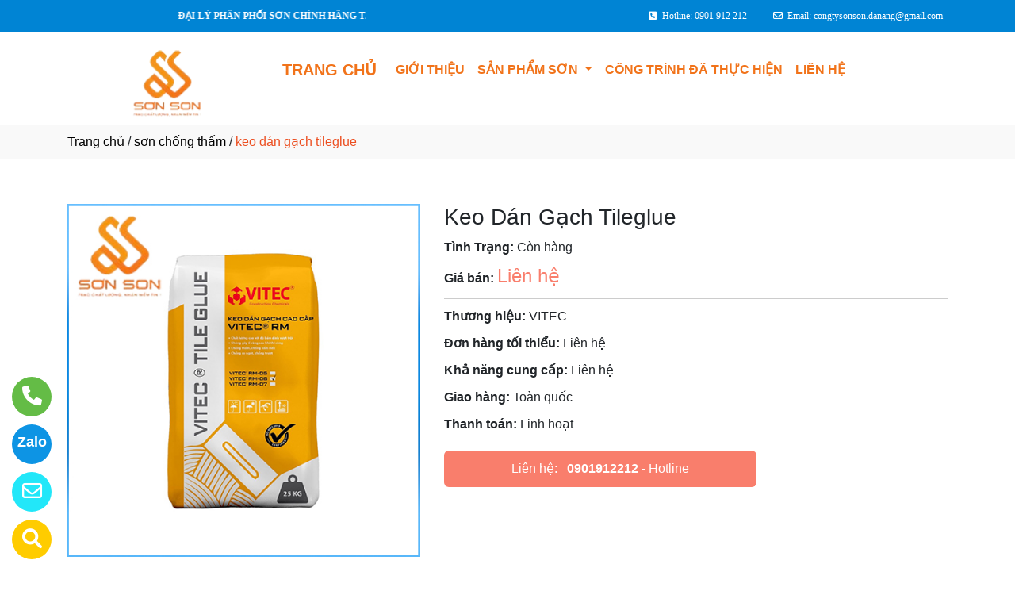

--- FILE ---
content_type: text/html
request_url: http://dailysondanang.vn/sanpham/57472/keo-dan-gach-tileglue.html
body_size: 8469
content:

<!DOCTYPE html>
<html lang="en">

<head>
  <meta charset="utf-8">
  <meta name="viewport" content="width=device-width, initial-scale=1">
  <title>Công ty phân phối keo dán gạch tileglue ở tại Cẩm Lệ, Đà Nẵng</title>
  <meta name="description" content="công ty tnhh thương mại sơn son là nhà phân phối keo dán gạch tileglue ở tại Cẩm Lệ, Đà Nẵng. Hãy gọi 0901 912 212 để được tư vấn chi tiết về keo dán gạch tileglue của chúng tôi." />
  <meta name="keywords" content="keo dán gạch tileglue, Công ty phân phối keo dán gạch tileglue, Công ty phân phối keo dán gạch tileglue ở tại Cẩm Lệ, Đà Nẵng" />
  <meta name="robots" content="index, follow">
  <link href="http://dailysondanang.vn/favico/2072/L39574776800_copy-removebg-preview.png" rel="icon" type="image/x-icon">
  <link href="http://dailysondanang.vn/css/phonering_gotop.css" type="text/css" rel="stylesheet">
  <link href="http://dailysondanang.vn/css/sanpham1.css" type="text/css" rel="stylesheet">
  <link rel="stylesheet" href="https://maxcdn.bootstrapcdn.com/bootstrap/4.5.2/css/bootstrap.min.css">
  <script src="https://ajax.googleapis.com/ajax/libs/jquery/3.5.1/jquery.min.js"></script>
  <script src="https://cdnjs.cloudflare.com/ajax/libs/popper.js/1.16.0/umd/popper.min.js"></script>
  <script src="https://maxcdn.bootstrapcdn.com/bootstrap/4.5.2/js/bootstrap.min.js"></script>
  <link href="http://dailysondanang.vn/fontawesome6.1.2/css/all.min.css" rel="stylesheet"/>
  
</head>
<body>
<button onClick="topFunction()" id="myBtn" title=""><img style="width:60%" src="http://dailysondanang.vn/images/go_top_icon.png"></button>
<script>
var mybutton = document.getElementById("myBtn");
window.onscroll = function() {scrollFunction()};

function scrollFunction() {
  if (document.body.scrollTop > 20 || document.documentElement.scrollTop > 20) {
    mybutton.style.display = "block";
  } else {
    mybutton.style.display = "none";
  }
}
function topFunction() {
  document.body.scrollTop = 0;
  document.documentElement.scrollTop = 0;
}
</script> 
<style>#contact_truottrai a{position: fixed; left:0px; transition:0.3s; padding:15px; width:55px; text-decoration: none; font-size:25px; z-index:2}</style>
<style>#contact_truotphai a{position: fixed; right:35px; transition:0.3s; padding:15px; width:55px; text-decoration: none; font-size:25px; z-index:2}</style>
<div id="contact_truottrai">


 <a target="_blank" href="https://trangvangvietnam.com/listings/1187900457/son-son-cong-ty-tnhh-thuong-mai-son-son.html" style="bottom:0px" title="Hãy xem chúng tôi trên Trang Vàng Việt Nam">
  	<div style="height:50px; width:50px; border-radius:50%; background:#FFCC00;">
    	<p style="color:#FFFFFF; text-align:center; padding-top:6px"><i class="fa fa-solid fa-magnifying-glass"></i></p>
    </div>
  </a>


 <a target="_blank" href="mailto:congtysonson.danang@gmail.com" style="bottom:60px" title="Hãy gửi Email cho chúng tôi">
  	<div style="height:50px; width:50px; border-radius:50%; background:#22e7f9;">
    	<p style="color:#FFFFFF; text-align:center; padding-top:6px"><i class="fa fa-regular fa-envelope"></i></p>
    </div>
  </a>


 <a target="_blank" href="https://zalo.me/0901912212" style="bottom:120px" title="Hãy kết nối Zalo với chúng tôi">
  	<div style="height:50px; width:50px; border-radius:50%; background:#0d94e4;">
    	<p style="color:#FFFFFF; text-align:center; padding-top:9px; font-size:18px; font-weight:600">Zalo</p>
    </div>
  </a>


 <a target="_blank" href="tel:0901912212" style="bottom:180px" title="Hãy gọi ngay cho chúng tôi">
  	<div style="height:50px; width:50px; border-radius:50%; background:#64bc46;">
    	<p style="color:#FFFFFF; text-align:center; padding-top:6px"><i class="fa fa-solid fa-phone"></i></p>
    </div>
  </a>

</div>
 
<style>
.top_contact{width:100%; margin:auto; display:block; position:-webkit-sticky; position:sticky; top:0; z-index:1}
@media screen and (max-width: 700px) {
.top_contact{width:100%; margin:auto; display:none}}
</style>
<DIV class="top_contact">
<DIV style="height:40px; background:#0084d4">
	<DIV class="container">

    	<DIV class="row" style="margin:0px; padding:0px">         
        
        	<div class="col-sm-4" style="padding:0px"> 
            	<p style="color:#ffffff; padding-top:11px; text-align:left; font-size:12px; font-family:Verdana">
				<span style="padding-left:6px"><marquee><b>ĐẠI LÝ PHÂN PHỐI SƠN CHÍNH HÃNG TẠI ĐÀ NẴNG</b></marquee></span>
                </p>
            </div>
            <div class="col-sm-8" style="padding:0px"> 
            	<p style="color:#ffffff; padding-top:11px; text-align: right; font-size:12px; font-family:Verdana">
				<i class="fa fa-light fa-square-phone"></i><span style="padding-left:6px">Hotline: 0901 912 212</span>
                <span style="padding-left:30px"><i class="fa fa-regular fa-envelope"></i></span><span style="padding-left:6px; padding-right:6px">Email: congtysonson.danang@gmail.com</span>
                </p>
            </div>
        
        </DIV>
    </DIV>
</DIV>
</DIV>

    <div style="height: auto; margin:auto">
    	
            <!--default style--->
			
            	<div style="width:100%; min-height:88px; background:#ffffff; margin:auto">
                	<div class="container">
                       			<style>
							   .logo_menu{width:23%; height:auto; float:left}
							   @media screen and (max-width: 900px) {
							   .logo_menu{width:100%; height:auto; text-align: center}
							   }
							   </style>
                   	<div style="width:100%; height:auto">
                    <div class="logo_menu">
                        <div class="logo">
                        
                        <a href="http://dailysondanang.vn"><img style="padding-top:20px; max-width:250px" src="http://dailysondanang.vn/logo/2072/logocuoicung copy.png" alt="CÔNG TY TNHH THƯƠNG MẠI SƠN SON" /></a>
                        
                        </div>
                    </div>
                    <div style="width:100%; height:auto">
                        <div style="padding-top:20px">
                             
							<nav class="navbar navbar-expand-sm navbar-light        "  style="border-radius: 18px 18px 18px 18px">
							  
								<a style="color:#f1731a" class="navbar-brand" href="http://dailysondanang.vn"><b>TRANG CHỦ</b></a>
							  
							  <button class="navbar-toggler" type="button" data-toggle="collapse" data-target="#collapsibleNavbar">
								<span class="navbar-toggler-icon" ></span>
							  </button>
							  <div class="collapse navbar-collapse" id="collapsibleNavbar">
								<ul class="navbar-nav">
								  
								  <li class="nav-item">
									<a style="color:#f1731a" class="nav-link" href="http://dailysondanang.vn/gioithieu"><b>GIỚI THIỆU</b></a>
								  </li>
								  <!--else thietlapchung-->  
											  
                                                  <li class="nav-item dropdown">
                                                  <a style="color:#f1731a" class="nav-link dropdown-toggle" href="#" id="navbardrop" data-toggle="dropdown">
                                                   <b>SẢN PHẨM SƠN</b>
                                                  </a>
                                                  <div class="dropdown-menu">
                                                                    
                                                                          <a class="dropdown-item" href="http://dailysondanang.vn/nganh/16524/son-dulux.html" style="text-transform:uppercase">SƠN DULUX</a>
                                                                          
                                                                          <a class="dropdown-item" href="http://dailysondanang.vn/nganh/16525/son-maxilite.html" style="text-transform:uppercase">SƠN MAXILITE</a>
                                                                          
                                                                          <a class="dropdown-item" href="http://dailysondanang.vn/nganh/16526/son-jotun.html" style="text-transform:uppercase">SƠN JOTUN</a>
                                                                          
                                                                          <a class="dropdown-item" href="http://dailysondanang.vn/nganh/16817/son-nippon.html" style="text-transform:uppercase">SƠN NIPPON</a>
                                                                          
                                                                          <a class="dropdown-item" href="http://dailysondanang.vn/nganh/16818/son-chống-tham.html" style="text-transform:uppercase">SƠN CHỐNG THẤM</a>
                                                                            
                                                 </div>
                                                 </li>
                                                  <!--else thietlapchung-->  
							     
								  <li class="nav-item">
									<a style="color:#f1731a" class="nav-link" href="http://dailysondanang.vn/thuvienanh"><b>CÔNG TRÌNH ĐÃ THỰC HIỆN</b></a>
								 </li>
								 
								 <li class="nav-item">
									<a style="color:#f1731a" class="nav-link" href="http://dailysondanang.vn/lienhe"><b>LIÊN HỆ</b></a>
								 </li> 
								 
								  <!-- Dropdown -->
								</ul>
							  </div>  
							</nav>
							
                        </div>
                    </div>    
                </div>
    				</div>
                </div>
            
    </div>
	
<div style="min-height:43px; background:#f9f9f9; clear:both">
<div class="container"><p style="padding-top:9px"><a style="color:#000000; font-weight:500" href="http://dailysondanang.vn">Trang chủ</a> / <a style="color:#000000; font-weight:500" href="http://dailysondanang.vn/nganh/16818/son-chống-tham.html">sơn chống thấm</a> / <span style="color:#ec4f21; text-transform: lowercase">Keo Dán Gạch Tileglue</span></p></div>
</div>
<div style="height:auto; clear:both">
	<div class="container">
    		<p style="height:26px; clear:both"></p>
                            <div style="height:auto">
                                   					<!-- The Modal -->
                                                    <div id="myModal" class="modal">
                                                      <span class="close">&times;</span>
                                                      <img class="modal-content" id="img01">
                                                      <div id="caption-img"></div>
                                                    </div>
                                <div style="height: auto; margin-top:30px; margin-bottom:30px">
                                	<div class="row">
                                    	 <div class="col-sm-5" style="margin-bottom:18px">
                                         	
                                                <img id="myImg_sanpham" style="width:100%" src="http://dailysondanang.vn/sanpham_images/2072/son-chong-tham (10).jpg" alt="Keo Dán Gạch Tileglue />
                                                 		<script>
                                                            var modal = document.getElementById("myModal");
                                                            var img = document.getElementById("myImg_sanpham");
                                                            var modalImg = document.getElementById("img01");
                                                            var captionText = document.getElementById("caption-img");
                                                            img.onclick = function(){
                                                              modal.style.display = "block";
                                                              modalImg.src = this.src;
                                                              captionText.innerHTML = this.alt;
                                                            }
                                                            var span = document.getElementsByClassName("close")[0];
                                                            span.onclick = function() { 
                                                              modal.style.display = "none";
                                                            }
                                                        </script>
                                                
                                         </div>
                                    	 <div class="col-sm-7">
                                         	<div style="height: auto">
                                            	<div style="height:auto; border-bottom-color:#CCCCCC; border-bottom-style:solid; border-bottom-width:1px">
                                                    <h1 style="font-size:28px">Keo Dán Gạch Tileglue</h1>
                                                    
                                                    <p style="margin-top:10px; margin-bottom:3px"><strong>Tình Trạng:</strong> Còn hàng</p>
                                                    
                                                    <p style=" margin-top:6px; margin-bottom:10px"><strong>Giá bán: </strong><span style="color:#f97e6c; font-size:24px;">
													Liên hệ</span></p>
                                                    
                                                </div>
                                                <div style="height:auto">
                                                   
                                                   <p style="margin-top:10px; margin-bottom:3px"><strong>Thương hiệu: </strong>VITEC</p>
                                                   
                                                   <p style="margin-top:10px; margin-bottom:3px"><strong>Đơn hàng tối thiểu: </strong>Liên hệ</p>
                                                   
                                                   <p style="margin-top:10px; margin-bottom:3px"><strong>Khả năng cung cấp: </strong>Liên hệ</p>
                                                   
                                                   <p style="margin-top:10px; margin-bottom:3px"><strong>Giao hàng: </strong>Toàn quốc</p>
                                                   
                                                   <p style="margin-top:10px; margin-bottom:3px"><strong>Thanh toán: </strong>Linh hoạt</p>
                                                   
                                                </div>
                                                <style>  
													.goilienhe {height:auto; width:62%; border-radius:6px; margin-top:21px;}
													@media screen and (max-width: 700px) {
													.goilienhe {height:auto; width:100%; border-radius:6px; margin-top:21px;}}
												</style>
                                            	<div class="goilienhe" style="background:#f97e6c">
                                                    
                                                    <p style="margin:0px; color:#FFFFFF; text-align:center; padding-top:11px; padding-bottom:11px; padding-left:3px; padding-right:3px">Liên hệ:<span style="font-weight:600; padding-left:12px"><a style="color:#FFFFFF" href="tel:0901912212">0901912212</a></span> - Hotline</p>
                                                    
                                                </div>
                                            </div>
                                         </div>
                                    </div>
                                    <p style="height:25px; clear:both"></p>
                                    
                            	</div>
                            </div>
    </div>               
</div>
<DIV style="background:#ffffff   ">
						<div class="container">
                        		<p style="height:10px; clear:both"></p>
                                <div style="height:45px; border-bottom-color:#DDD; border-bottom-style:solid; border-bottom-width:1px; background:#f9f9f9; margin-bottom:38px; border-radius: 5px 5px 5px 5px">
                                   <p style="font-weight:600; color:#333; padding-top:10px; padding-left:10px; text-transform:uppercase">SẢN PHẨM CÙNG LOẠI</p>
                                </div>
                                <div class="row">  
                                	<style>  
									.divsanpham{width:25%; padding-left:15px; padding-right:15px}
									@media screen and (max-width: 700px){
									.divsanpham{width:50%; padding-left:15px; padding-right:15px}}
									</style>
									
                                        <div class="divsanpham"> 
                                            <div style=" width:100%; height:auto; padding-bottom:50px;">
                                                <div style="width:100%; height:auto">
                                                
                                                    <a href="http://dailysondanang.vn/sanpham/57465/keo-cha-ron-rm-08.html"><img style="width:100%" src="http://dailysondanang.vn/sanpham_images/2072/son-chong-tham (1).jpg" alt="Keo Chà Ron RM 08"  /></a>
                                                
                                                </div>
                                                <div style="width:100%; height:auto">
                                                    <p style="font-weight:600; text-align:center; margin:0px; padding-top:23px; padding-bottom:6px"><a style="color:#111111   " href="http://dailysondanang.vn/sanpham/57465/keo-cha-ron-rm-08.html">Keo Chà Ron RM 08</a></p>
                                                    
                                                    <p style="text-align:center; color:#111111   ; margin:0px">Liên hệ <span style="color:#666666   ; text-decoration:line-through"></span>  <span style="color:#666666   ; font-size:12px">/ Giá</span></p>
                                                    
                                                    <p style="text-align:center; color:#111111   ; margin:0px; ">Liên hệ <span style="color:#666666   ; font-size:12px"> (đơn tối thiểu)</span></p>
                                                    
                                                </div>
                                            </div>
                                        </div>
                                    
                                        <div class="divsanpham"> 
                                            <div style=" width:100%; height:auto; padding-bottom:50px;">
                                                <div style="width:100%; height:auto">
                                                
                                                    <a href="http://dailysondanang.vn/sanpham/57466/keo-tram-khe-pu.html"><img style="width:100%" src="http://dailysondanang.vn/sanpham_images/2072/son-chong-tham (2).jpg" alt="Keo Trám Khe PU"  /></a>
                                                
                                                </div>
                                                <div style="width:100%; height:auto">
                                                    <p style="font-weight:600; text-align:center; margin:0px; padding-top:23px; padding-bottom:6px"><a style="color:#111111   " href="http://dailysondanang.vn/sanpham/57466/keo-tram-khe-pu.html">Keo Trám Khe PU</a></p>
                                                    
                                                    <p style="text-align:center; color:#111111   ; margin:0px">Liên hệ <span style="color:#666666   ; text-decoration:line-through"></span>  <span style="color:#666666   ; font-size:12px">/ Giá</span></p>
                                                    
                                                    <p style="text-align:center; color:#111111   ; margin:0px; ">Liên hệ <span style="color:#666666   ; font-size:12px"> (đơn tối thiểu)</span></p>
                                                    
                                                </div>
                                            </div>
                                        </div>
                                    
                                        <div class="divsanpham"> 
                                            <div style=" width:100%; height:auto; padding-bottom:50px;">
                                                <div style="width:100%; height:auto">
                                                
                                                    <a href="http://dailysondanang.vn/sanpham/57467/mang-chong-tham-pu-265.html"><img style="width:100%" src="http://dailysondanang.vn/sanpham_images/2072/son-chong-tham (3).jpg" alt="Màng Chống Thấm PU 265"  /></a>
                                                
                                                </div>
                                                <div style="width:100%; height:auto">
                                                    <p style="font-weight:600; text-align:center; margin:0px; padding-top:23px; padding-bottom:6px"><a style="color:#111111   " href="http://dailysondanang.vn/sanpham/57467/mang-chong-tham-pu-265.html">Màng Chống Thấm PU 265</a></p>
                                                    
                                                    <p style="text-align:center; color:#111111   ; margin:0px">Liên hệ <span style="color:#666666   ; text-decoration:line-through"></span>  <span style="color:#666666   ; font-size:12px">/ Giá</span></p>
                                                    
                                                    <p style="text-align:center; color:#111111   ; margin:0px; ">Liên hệ <span style="color:#666666   ; font-size:12px"> (đơn tối thiểu)</span></p>
                                                    
                                                </div>
                                            </div>
                                        </div>
                                    
                                        <div class="divsanpham"> 
                                            <div style=" width:100%; height:auto; padding-bottom:50px;">
                                                <div style="width:100%; height:auto">
                                                
                                                    <a href="http://dailysondanang.vn/sanpham/57468/phu-gia-chong-tham-latex-th.html"><img style="width:100%" src="http://dailysondanang.vn/sanpham_images/2072/son-chong-tham (4).jpg" alt="Phụ Gia Chống Thấm Latex TH"  /></a>
                                                
                                                </div>
                                                <div style="width:100%; height:auto">
                                                    <p style="font-weight:600; text-align:center; margin:0px; padding-top:23px; padding-bottom:6px"><a style="color:#111111   " href="http://dailysondanang.vn/sanpham/57468/phu-gia-chong-tham-latex-th.html">Phụ Gia Chống Thấm Latex TH</a></p>
                                                    
                                                    <p style="text-align:center; color:#111111   ; margin:0px">Liên hệ <span style="color:#666666   ; text-decoration:line-through"></span>  <span style="color:#666666   ; font-size:12px">/ Giá</span></p>
                                                    
                                                    <p style="text-align:center; color:#111111   ; margin:0px; ">Liên hệ <span style="color:#666666   ; font-size:12px"> (đơn tối thiểu)</span></p>
                                                    
                                                </div>
                                            </div>
                                        </div>
                                    
                                        <div class="divsanpham"> 
                                            <div style=" width:100%; height:auto; padding-bottom:50px;">
                                                <div style="width:100%; height:auto">
                                                
                                                    <a href="http://dailysondanang.vn/sanpham/57463/mang-long-chong-tham-membrane.html"><img style="width:100%" src="http://dailysondanang.vn/sanpham_images/2072/son-chong-tham (5).jpg" alt="Màng Lỏng Chống Thấm Membrane"  /></a>
                                                
                                                </div>
                                                <div style="width:100%; height:auto">
                                                    <p style="font-weight:600; text-align:center; margin:0px; padding-top:23px; padding-bottom:6px"><a style="color:#111111   " href="http://dailysondanang.vn/sanpham/57463/mang-long-chong-tham-membrane.html">Màng Lỏng Chống Thấm Membrane</a></p>
                                                    
                                                    <p style="text-align:center; color:#111111   ; margin:0px">Liên hệ <span style="color:#666666   ; text-decoration:line-through"></span>  <span style="color:#666666   ; font-size:12px">/ Giá</span></p>
                                                    
                                                    <p style="text-align:center; color:#111111   ; margin:0px; ">Liên hệ <span style="color:#666666   ; font-size:12px"> (đơn tối thiểu)</span></p>
                                                    
                                                </div>
                                            </div>
                                        </div>
                                    
                                        <div class="divsanpham"> 
                                            <div style=" width:100%; height:auto; padding-bottom:50px;">
                                                <div style="width:100%; height:auto">
                                                
                                                    <a href="http://dailysondanang.vn/sanpham/57464/hop-chat-chong-tham-c102-flex.html"><img style="width:100%" src="http://dailysondanang.vn/sanpham_images/2072/son-chong-tham (6).jpg" alt="Hợp Chất Chống Thấm C102 Flex"  /></a>
                                                
                                                </div>
                                                <div style="width:100%; height:auto">
                                                    <p style="font-weight:600; text-align:center; margin:0px; padding-top:23px; padding-bottom:6px"><a style="color:#111111   " href="http://dailysondanang.vn/sanpham/57464/hop-chat-chong-tham-c102-flex.html">Hợp Chất Chống Thấm C102 Flex</a></p>
                                                    
                                                    <p style="text-align:center; color:#111111   ; margin:0px">Liên hệ <span style="color:#666666   ; text-decoration:line-through"></span>  <span style="color:#666666   ; font-size:12px">/ Giá</span></p>
                                                    
                                                    <p style="text-align:center; color:#111111   ; margin:0px; ">Liên hệ <span style="color:#666666   ; font-size:12px"> (đơn tối thiểu)</span></p>
                                                    
                                                </div>
                                            </div>
                                        </div>
                                    
                                        <div class="divsanpham"> 
                                            <div style=" width:100%; height:auto; padding-bottom:50px;">
                                                <div style="width:100%; height:auto">
                                                
                                                    <a href="http://dailysondanang.vn/sanpham/57469/lop-phu-chong-nong-t25.html"><img style="width:100%" src="http://dailysondanang.vn/sanpham_images/2072/son-chong-tham (7).jpg" alt="Lớp Phủ Chống Nóng T25"  /></a>
                                                
                                                </div>
                                                <div style="width:100%; height:auto">
                                                    <p style="font-weight:600; text-align:center; margin:0px; padding-top:23px; padding-bottom:6px"><a style="color:#111111   " href="http://dailysondanang.vn/sanpham/57469/lop-phu-chong-nong-t25.html">Lớp Phủ Chống Nóng T25</a></p>
                                                    
                                                    <p style="text-align:center; color:#111111   ; margin:0px">Liên hệ <span style="color:#666666   ; text-decoration:line-through"></span>  <span style="color:#666666   ; font-size:12px">/ Giá</span></p>
                                                    
                                                    <p style="text-align:center; color:#111111   ; margin:0px; ">Liên hệ <span style="color:#666666   ; font-size:12px"> (đơn tối thiểu)</span></p>
                                                    
                                                </div>
                                            </div>
                                        </div>
                                    
                                        <div class="divsanpham"> 
                                            <div style=" width:100%; height:auto; padding-bottom:50px;">
                                                <div style="width:100%; height:auto">
                                                
                                                    <a href="http://dailysondanang.vn/sanpham/57470/son-chong-tham-pu268.html"><img style="width:100%" src="http://dailysondanang.vn/sanpham_images/2072/son-chong-tham (8).jpg" alt="Sơn Chống Thấm PU268"  /></a>
                                                
                                                </div>
                                                <div style="width:100%; height:auto">
                                                    <p style="font-weight:600; text-align:center; margin:0px; padding-top:23px; padding-bottom:6px"><a style="color:#111111   " href="http://dailysondanang.vn/sanpham/57470/son-chong-tham-pu268.html">Sơn Chống Thấm PU268</a></p>
                                                    
                                                    <p style="text-align:center; color:#111111   ; margin:0px">Liên hệ <span style="color:#666666   ; text-decoration:line-through"></span>  <span style="color:#666666   ; font-size:12px">/ Giá</span></p>
                                                    
                                                    <p style="text-align:center; color:#111111   ; margin:0px; ">Liên hệ <span style="color:#666666   ; font-size:12px"> (đơn tối thiểu)</span></p>
                                                    
                                                </div>
                                            </div>
                                        </div>
                                    
                                        <div class="divsanpham"> 
                                            <div style=" width:100%; height:auto; padding-bottom:50px;">
                                                <div style="width:100%; height:auto">
                                                
                                                    <a href="http://dailysondanang.vn/sanpham/57471/son-chong-tham-premium.html"><img style="width:100%" src="http://dailysondanang.vn/sanpham_images/2072/son-chong-tham (9).jpg" alt="Sơn Chống Thấm Premium"  /></a>
                                                
                                                </div>
                                                <div style="width:100%; height:auto">
                                                    <p style="font-weight:600; text-align:center; margin:0px; padding-top:23px; padding-bottom:6px"><a style="color:#111111   " href="http://dailysondanang.vn/sanpham/57471/son-chong-tham-premium.html">Sơn Chống Thấm Premium</a></p>
                                                    
                                                    <p style="text-align:center; color:#111111   ; margin:0px">Liên hệ <span style="color:#666666   ; text-decoration:line-through"></span>  <span style="color:#666666   ; font-size:12px">/ Giá</span></p>
                                                    
                                                    <p style="text-align:center; color:#111111   ; margin:0px; ">Liên hệ <span style="color:#666666   ; font-size:12px"> (đơn tối thiểu)</span></p>
                                                    
                                                </div>
                                            </div>
                                        </div>
                                    
                                        <div class="divsanpham"> 
                                            <div style=" width:100%; height:auto; padding-bottom:50px;">
                                                <div style="width:100%; height:auto">
                                                
                                                    <a href="http://dailysondanang.vn/sanpham/57472/keo-dan-gach-tileglue.html"><img style="width:100%" src="http://dailysondanang.vn/sanpham_images/2072/son-chong-tham (10).jpg" alt="Keo Dán Gạch Tileglue"  /></a>
                                                
                                                </div>
                                                <div style="width:100%; height:auto">
                                                    <p style="font-weight:600; text-align:center; margin:0px; padding-top:23px; padding-bottom:6px"><a style="color:#111111   " href="http://dailysondanang.vn/sanpham/57472/keo-dan-gach-tileglue.html">Keo Dán Gạch Tileglue</a></p>
                                                    
                                                    <p style="text-align:center; color:#111111   ; margin:0px">Liên hệ <span style="color:#666666   ; text-decoration:line-through"></span>  <span style="color:#666666   ; font-size:12px">/ Giá</span></p>
                                                    
                                                    <p style="text-align:center; color:#111111   ; margin:0px; ">Liên hệ <span style="color:#666666   ; font-size:12px"> (đơn tối thiểu)</span></p>
                                                    
                                                </div>
                                            </div>
                                        </div>
                                    
                                        <div class="divsanpham"> 
                                            <div style=" width:100%; height:auto; padding-bottom:50px;">
                                                <div style="width:100%; height:auto">
                                                
                                                    <a href="http://dailysondanang.vn/sanpham/57473/hop-chat-chong-tham-c102.html"><img style="width:100%" src="http://dailysondanang.vn/sanpham_images/2072/z5356789578968_3c0304970b926b3d3dc7edc153f0028a.jpg" alt="Hợp Chất Chống thấm C102"  /></a>
                                                
                                                </div>
                                                <div style="width:100%; height:auto">
                                                    <p style="font-weight:600; text-align:center; margin:0px; padding-top:23px; padding-bottom:6px"><a style="color:#111111   " href="http://dailysondanang.vn/sanpham/57473/hop-chat-chong-tham-c102.html">Hợp Chất Chống thấm C102</a></p>
                                                    
                                                    <p style="text-align:center; color:#111111   ; margin:0px">Liên hệ <span style="color:#666666   ; text-decoration:line-through"></span>  <span style="color:#666666   ; font-size:12px">/ Giá</span></p>
                                                    
                                                    <p style="text-align:center; color:#111111   ; margin:0px; ">Liên hệ <span style="color:#666666   ; font-size:12px"> (đơn tối thiểu)</span></p>
                                                    
                                                </div>
                                            </div>
                                        </div>
                                    
                                </div>
                     </div>
</DIV>
<DIV style="background:#f2f8f2">
		<style>
			.div_chantrang_description{height:auto; padding-right:50px; padding-top:20px}
			@media screen and (max-width:991px) {
			.div_chantrang_description{height:auto; padding-right:0px; padding-top:20px}
			}
		</style>	
    <div class="container" style="padding-top:50px; padding-bottom:50px">
    	<div class="row">
        	 <div class="col-sm-5">
             	<div style="height: auto; width:100%">
                        <div style="height:auto">
                        
                        <a href="http://dailysondanang.vn"><img style="max-width:250px;"src="http://dailysondanang.vn/logo/2072/logocuoicung copy.png" alt="CÔNG TY TNHH THƯƠNG MẠI SƠN SON" /></a>
                       	
                        </div>
                        <div class="div_chantrang_description" style="color:#111111">
                        	<p><span style="font-size:16px"><span style="font-family:Arial,Helvetica,sans-serif">C&ocircng Ty TNHH TM Sơn Son l&agrave đơn vị chuy&ecircn cung cấp c&aacutec loại sơn nội thất, sơn ngoại thất, sơn chống thấm,... đến từ c&aacutec h&atildeng nổi tiếng như Dulux, Jotun, Maxilite,...</span></span></p>

<p><iframe height="120" src="https://www.google.com/maps/embed?pb=!1m18!1m12!1m3!1d3835.0022690329965!2d108.22395197596933!3d16.013397384658134!2m3!1f0!2f0!3f0!3m2!1i1024!2i768!4f13.1!3m3!1m2!1s0x31421a034fe0af4f%3A0x6927e5e0fe79d148!2zMTU0IEzDqiDhuqRtLCBIb8OgIFh1w6JuLCBD4bqpbSBM4buHLCDEkMOgIE7hurVuZyA1NTAwMDAsIFZpZXRuYW0!5e0!3m2!1sen!2s!4v1712891715003!5m2!1sen!2s" style="border:0" width="100%"></iframe></p>

                        </div>
                        
                </div>
             </div>
             <div class="col-sm-3">
             	<div style="height: auto; width:100%; color:#111111">
                	<p style="color:#f1731a; font-weight:500; font-size:21px">VỀ CHÚNG TÔI</p>
                    <style>
                    .dropbtn {padding:16px; padding-top:10px; background:none; padding-left:0px; font-size:16px; border:none;}
                    .dropup {position: relative;display: inline-block;}
                    .dropup-content {display:none; position:absolute; bottom:50px; background-color:#f1f1f1; min-width:300px; box-shadow:0px 8px 16px 0px rgba(0,0,0,0.2);z-index: 1;}
                    .dropup-content a {color:black; padding:12px 16px; text-decoration:none; display:block;}
                    .dropup-content a:hover {background-color:#ddd}
                    .dropup:hover .dropup-content {display:block;}
                    .dropup:hover .dropbtn {background:none}
                    </style>     
                    <div style="height:auto">
                    		
								  <p><a style="color:#111111; font-weight:500" href="http://dailysondanang.vn"><b>TRANG CHỦ</b></a></p>
								  
								  <p style="margin-bottom:6px"><a style="color:#111111" href="http://dailysondanang.vn/gioithieu"><b>GIỚI THIỆU</b></a></p>
								   
                                   <div class="dropup">
                                      <button class="dropbtn" style="color:#111111"><b>SẢN PHẨM SƠN</b></button>
                                      <div class="dropup-content">
										
                                        <a style="text-transform:uppercase"  href="http://dailysondanang.vn/nganh/16524/son-dulux.html">SƠN DULUX</a>
                                        
                                        <a style="text-transform:uppercase"  href="http://dailysondanang.vn/nganh/16525/son-maxilite.html">SƠN MAXILITE</a>
                                        
                                        <a style="text-transform:uppercase"  href="http://dailysondanang.vn/nganh/16526/son-jotun.html">SƠN JOTUN</a>
                                        
                                        <a style="text-transform:uppercase"  href="http://dailysondanang.vn/nganh/16817/son-nippon.html">SƠN NIPPON</a>
                                        
                                        <a style="text-transform:uppercase"  href="http://dailysondanang.vn/nganh/16818/son-chống-tham.html">SƠN CHỐNG THẤM</a>
                                          
                                      </div>
                                    </div>
                                  
								  <p><a style="color:#111111" href="http://dailysondanang.vn/thuvienanh"><b>CÔNG TRÌNH ĐÃ THỰC HIỆN</b></a></p>
								  
								  <p><a style="color:#111111" href="http://dailysondanang.vn/lienhe"><b>LIÊN HỆ</b></a></p>
								  
                    </div>
                </div>
             </div>
              <div class="col-sm-4">
              	<div style="height: auto; width:100%; color:#111111">
                	<p style="color:#f1731a; font-weight:500; font-size:21px">THÔNG TIN LIÊN HỆ</p>
                    <p><span style="text-transform:uppercase">CÔNG TY TNHH THƯƠNG MẠI SƠN SON</span></p>
                    <p>Địa chỉ: 154 Lê Ấm, P. Hòa Xuân, Q. Cẩm Lệ, TP. Đà Nẵng</p>
                    
         			<p>Hotline: <strong><a style="color:#111111" href="tel:0901 912 212">0901 912 212</a></strong></p>
                    
                    <p>Email: <a style="color:#111111" href="mailto:congtysonson.danang@gmail.com">congtysonson.danang@gmail.com</a></p>
                    
                </div>
             </div>
        </div>
    </div>
</DIV>    <DIV style="background:#ffffff">
    <div class="container" style="padding-top:18px; padding-bottom:18px">
    	<p style="text-align: center; padding:0px; margin:0px; color:">@ Bản quyền thuộc về CÔNG TY TNHH THƯƠNG MẠI SƠN SON. ĐKKD-MST số: 0401962741 - Do: Chi cục thuế khu vực Cẩm Lệ - Hòa Vang cấp ngày 2019-03-18| <span style="font-size:13px"> Designed by <a target="_blank" style="color:; font-weight:500" href="https://trangvangvietnam.com">Trang vàng Việt Nam.</a></span></p>
    </div>
</DIV>
<!---ELSE & END IF domainname--->

</body>
</html>
